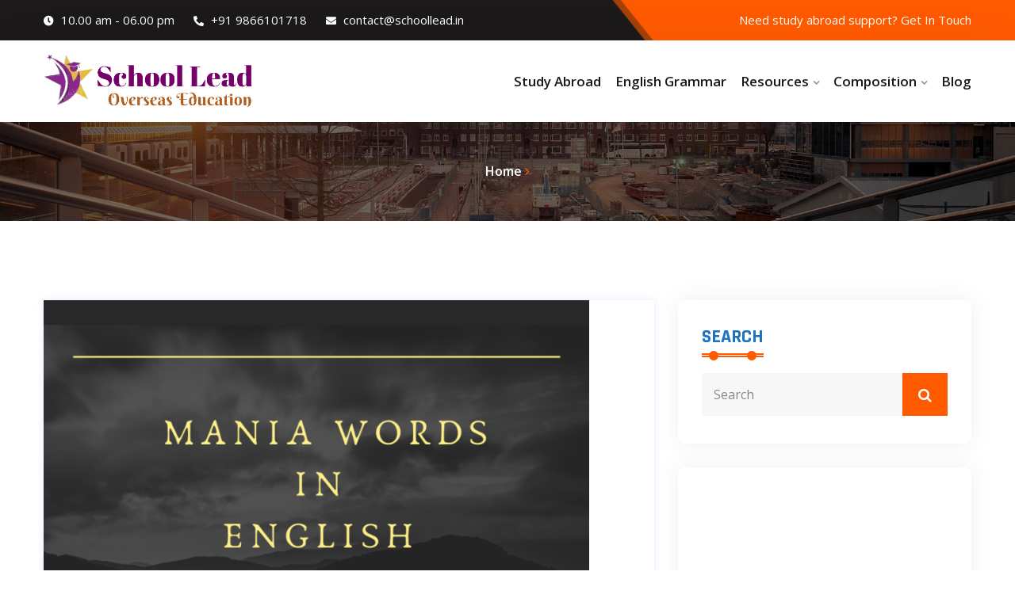

--- FILE ---
content_type: text/html; charset=utf-8
request_url: https://www.google.com/recaptcha/api2/aframe
body_size: 266
content:
<!DOCTYPE HTML><html><head><meta http-equiv="content-type" content="text/html; charset=UTF-8"></head><body><script nonce="ft6mbWclAwWlRTPcvqGkgw">/** Anti-fraud and anti-abuse applications only. See google.com/recaptcha */ try{var clients={'sodar':'https://pagead2.googlesyndication.com/pagead/sodar?'};window.addEventListener("message",function(a){try{if(a.source===window.parent){var b=JSON.parse(a.data);var c=clients[b['id']];if(c){var d=document.createElement('img');d.src=c+b['params']+'&rc='+(localStorage.getItem("rc::a")?sessionStorage.getItem("rc::b"):"");window.document.body.appendChild(d);sessionStorage.setItem("rc::e",parseInt(sessionStorage.getItem("rc::e")||0)+1);localStorage.setItem("rc::h",'1769625683766');}}}catch(b){}});window.parent.postMessage("_grecaptcha_ready", "*");}catch(b){}</script></body></html>

--- FILE ---
content_type: text/css; charset=UTF-8
request_url: https://schoollead.in/wp-content/themes/themex/assets/css/responsive.css?ver=6.1.9
body_size: 7034
content:
/* -------------------------------------------------
Large Screen. 1200
---------------------------------------------------*/

@media (min-width: 1440px) and (max-width: 1600px) {

.em_sc_100 {
	margin-top: 15px;
}
.em_slider_s2_image_inner img{
	width:100%;
}





}
/* -------------------------------------------------
Large Screen. 1200
---------------------------------------------------*/

@media (min-width: 1200px) and (max-width: 1440px) {

.text-left .em_slider_s2_content {
	margin-right: 10%;
}
.text-right .em_slider_s2_content {
	margin-left: 10%;
}
.em-slider-sub-title {
	line-height: 100px;
}
.em_sc_100 {
	margin-top: 15px;
}
.em_slider_s2_image_inner img{
	width:100%;
}
.text-right .witr_slider_thumb{
	left: -320px;
}
.text-left .witr_slider_thumb{
	right: -300px;

}
.em_slider_s2_image img {
    width: 70%;
}

.themex_menu > ul > li > a {
    margin: 38px 7px 38px;
}
.text-left .witrscontainer h1, .text-left .witrscontainer h2, .text-left .witrscontainer h3, .text-left .witr_slicks_title h4, .text-left .witrscontainer p {
    width: 51%;

}
.text-right .witrscontainer h1, .text-right .witrscontainer h2, .text-right .witrscontainer h3, .text-right .witr_slicks_title h4, .text-right .witrscontainer p {
    width: 51%;

}





}


/* -------------------------------------------------
Large Screen. 1025
---------------------------------------------------*/

@media (min-width: 1025px) and (max-width: 1800px) {
	
.elementor-section-full_width .witr_containers {
    width: 98% !important;
}	
	
	
	
	
	
	
}








/* -------------------------------------------------
Large Screen. 1024
---------------------------------------------------*/

@media (min-width: 1024px) and (max-width: 1600px) {

.em-nivo-slider-wrapper:hover .nivo-directionNav a {
	left: 5px;
}	
.em-nivo-slider-wrapper:hover .nivo-directionNav .nivo-nextNav {
	right: 5px;
}

/* banner area css */
.witr_banner_content.text-right {
	margin-right: 20px;
}
.witr_banner_content p {
	width: 60%;
}	
.em_slider_social {
    top: 45%;
  
}

}
/* -------------------------------------------------
Laptop Screen 1366
---------------------------------------------------*/

@media (min-width: 1170px) and (max-width: 1366px) {
.em_creative_header:after {
	-webkit-transform: rotate(-114deg);
		transform: rotate(-114deg);
}	
.creative_header_address {
	padding-left: 0;
}	
/* banner area css */
.witr_banner_content p {
	width: 70%;
}


}

/* -------------------------------------------------
Old Desktop :1365-1660
---------------------------------------------------*/

@media (min-width: 1365px) and (max-width: 1660px) {	
/*   New Top Menu css   */
.all_header_abs {
    position: inherit;
}
.themex_nav_area,
.themex-header-top {
    padding-right: 50px !important;
    padding-left: 50px !important;
}	

.elementor-element.elementor-section-full_width{
    padding-left: 0px !important;
    padding-right: 0px !important;
}
.elementor-element.elementor-section-full_width:nth-child(1){
    padding: 0px !important;
}
 .elementor-element {
    padding-left: 0px !important;
    padding-right: 0px !important;
}

.elementor-2684 .elementor-element.elementor-element-b2eaa93 .all_color_service {
    margin: 0px !important;
}
 
#scrollUp {
    right: 30px;
}
/* swiper slider */
.elementor-section-full_width .witr_sw_text_area {
    width: 85% !important;
}
.witr_swiper_area .text-right .witr_slider_thumb {
    left: -95px !important;
}
.witr_swiper_area .text-left .witr_slider_thumb {
    right: -95px !important;
}
.witr_swiper_height {
    width: 100% !important;	
}
.w_slider_3 .witr_swiper_height {
    width: 100% !important;
	transform: translateX(0) !important;
}

/*======== slick slider ==========*/
.witr_ds_content {
	height: 980px !important;
}


}

/* -------------------------------------------------
Old Desktop :992-1300
---------------------------------------------------*/

@media (min-width: 992px) and (max-width: 1300px) {	
.elementor-section-full_width .witr_containers {
    width: 98% !important;
}



}





/* -------------------------------------------------
Old Desktop :1301-1440
---------------------------------------------------*/
@media (min-width: 1301px) and (max-width: 1440px) {	
.elementor-section-full_width .witr_containers {
    width: 82% !important;
}

}



/* -------------------------------------------------
Old Desktop :992
---------------------------------------------------*/

@media (min-width: 992px) and (max-width: 1364px) {	
 .witr_b9{
    margin-top: 100px;
} 

.elementor-element.elementor-section-full_width{
    padding-left: 0px !important;
    padding-right: 0px !important;	
}
.elementor-element.elementor-section-full_width:nth-child(1){
    padding: 0px !important;
}
 .elementor-element {
    padding-left: 0px !important;
    padding-right: 0px !important;
}


}

/* -------------------------------------------------
Old Desktop :992
---------------------------------------------------*/

@media (min-width: 992px) and (max-width: 1199px) {
	
	
	
/*   New Top Menu css   */
.themex_nav_area,
.themex-header-top {
    padding-right: 0 !important;
    padding-left: 0 !important;
}	
.hmenu_box_style .themex_menu > ul > li > a {
    margin: 32px 7px;
}	
.em_creative_header::before {
	width: 19%;
}	
.em_creative_header::after {
	display: none;
}

/* swiper slider */
.elementor-section-full_width .witr_sw_text_area {
    width: 90% !important;
}
.witr_swiper_height {
    width: 100% !important;	
}
.w_slider_4 .witr_swiper_height {	
	margin-left:0px !important; 	
}
.d1.witr_swiper_height {
    width: 100% !important;	
}
.w_slider_3 .d1.witr_swiper_height {
    width: 100% !important;	
	transform: translateX(0) !important;

}

.d2.witr_swiper_height {
    width: 50% !important;	
}
.witr_swiper_area .text-right .witr_slider_thumb {
    left: -230px !important;
}
.witr_swiper_area .text-left .witr_slider_thumb {
    right: -300px !important;
}

/* nivo slider	 */
.em-slider-title {
	font-size: 26px;
	margin-bottom: 10px;
}
.em-slider-sub-title {
	font-size: 42px;
	margin-bottom: 2px;
}
.em-slider-descript {
	margin-bottom: 20px;
	width: 66%;
}
.text-left .em_slider_s2_content {
	margin-right: 10%;
}
.text-right .em_slider_s2_content {
	margin-left: 10%;
}
.em-slider-sub-title {
	line-height: 49px;
}
.em_sc_100 {
	margin-top: 15px;
}
.em_slider_s2_image_inner img{
	width:100%;
}

/*========= New Top Menu css ========*/
.cr_top_addess.top-address p {
    text-align: center !important;
}
.theme_cr_logo {
    text-align: center;
    margin-bottom: 30px;
}
.d_lg_block{
	display:block;
}
.creative_header_address {
    padding-left: 0;
}	

.em_creative_header:before{
	display:none;
}




/*========= banner area css ========*/
.witr_banner_content h2 {
	font-size: 50px;
}	
.witr_banner_content p {
	width: 85%;
}
.witr_banner_content.text-right {
	margin-right: 20px;
}

/*======== banner_area 2 ==========*/
.banner_area {
    position: relative;
    height: 600px;
}

/*======== slick slider ==========*/
.witr_ds_content {
	height: 840px !important;
}






/*========== height css ===========*/
.menu-height-space {
	height: 0;
}
.em_creative_header:after {
	-webkit-transform: rotate(-100deg);
		transform: rotate(-100deg);
}
.themex_menu > ul > li > a {
	margin: 38px 5px 38px;
	font-size: 13px;
}

.witr_h_h8 .themex_menu > ul > li > a,
.witr_h_h15 .themex_menu > ul > li > a,
.witr_h_h16 .themex_menu > ul > li > a
{
	margin: 38px 11px 38px;
}
a.dtbtn {
	font-size: 14px;
	margin-left: 10px;
	padding: 10px 20px;
}
.witr_h_h10 .themex_menu > ul > li > a,
.witr_h_h11 .themex_menu > ul > li > a,
.witr_h_h9 .themex_menu > ul > li > a,
.witr_h_h17 .themex_menu > ul > li > a{
	margin: 38px 6px 38px;
	font-size: 12px;
}

/* new css */

.sub-item p {
	padding: 0 6px;
}
.witr_section_title_inner.text-center p,
.witr_section_title_inner.text-left p,
.witr_section_title_inner.text-right p {
	width: 67%;
}
.title_in_area{
	width: 100%;	
}
/* single_image */
.single_image {
    left: 0 !important;
}
.single_image  img{
    width: 100% !important;
    max-width: 100% !important;
}

/* text_widget css */
.witr_text_widget_inner h1,
.witr_text_widget_inner h2{
	font-size: 30px !important;
	padding: 0 !important;
}	
/* Screenshots css */
.dnSlide-main.done {
	margin-left: 61px;
}
.Screenshots-fearm img {
	width: 190% !important;
	left: -96px;
	top: -28px;
	max-width: 190% !important;
}
.Screenshots .dnSlide-main .dnSlide-right-btn {
	right: -83px;
}
.Screenshots .dnSlide-main .dnSlide-left-btn {
	left: -43px;
}	
.accordion-content {
	padding: 23px 25px;
}

/* shortcode_content */
.shortcode_content h2 {
    font-size: 30px !important;
} 

/* images_area	 */
.images_area.wittr_car_top_left .slick-dots {
	left: 30px;
}	
.elementor-7 .elementor-element.elementor-element-62e4c5a > .elementor-element-populated {
	margin-top: 30px !important;
}
/* column	 */
.witr_wid_col .elementor-column.elementor-col-20,	
.witr_wid_col .elementor-column[data-col="20"]{
	width:33.33% !important;	
}	
.singleSS {
	padding: 61px 24px 60px;
}
.witr_nth_child:nth-child(2n) {
	margin-top: 0;
	margin-bottom: 30px;
}


/* blog css */
.wblog-content h5 > a {
	font-size: 19px;
}
.blog-content span {
	font-size: 13px;
}
.blog-content > a {
	line-height: 40px;
	padding: 0 20px;
}	
.widget .widget_media_image img{
width:100%;
}
.blog-left-side .blog-title > ul > li > a {
margin-right: 8px;
}
.recent-post-text > h4 {
margin-top: 15px;
line-height: 1;
}
.footer-middle .recent-post-text > h4 {
margin-top: -7px;
line-height: 1;
}

.em-blog-content-area {
padding: 22px 15px 7px;
}
.witr_titles h3 {
	font-size: 20px;
}
.witr_blog_con6 h2 {
	font-size: 17px;
}
.witr_blog_con6 h5 a {
	font-size: 17px;
}

/* team css */
.team-style-2 .em-content-title h2 {
font-size: 17px;
margin-top: -1px;
}
.team-style-2 .em-content-socials a {
font-size: 14px;
}
/* feature css */
.witr_feature2 h3 {
	font-size: 20px;
}
/* service css */
.witr_content_service h3 {
	color: #fff;
	font-size: 20px;
}
.witr_service3_box {
	text-align: center;
}
.witr_service3_icon {
	float: none;
	margin-right: 0;
	margin-bottom: 15px;
}
/* testomonial style 8 css */
.witr_testomonial_area {
	width: 85%;
}
.witr_testi_main {
	width: 75%;
}

/* curosel-style css */

.curosel-style .owl-nav div {
left: -15px;
}
.curosel-style .owl-nav .owl-next{
right: -15px;	
}

/* countdown css */
span.cdowns {
margin: 0 28px;
}

/* timeline css */
.mrr90 {
margin-right: 54px;
}
.mrl110 {
margin-left: 50px;
}
/* static tab css*/
.event_pcontent p,
.themex_event_icon span {
font-size: 13px;
}
.footer-middle .mc4wp-form-fields button {
	width: 39px;
}
.footer-bottom::before {
	width: 100%;
}
.text-right .witr_slider_thumb{
	left: -90px !important;
}
.text-left .witr_slider_thumb{
	right: -340px !important;
}
.em_slider_s2_image img {
    width: 70%;
}

.witr_back_process,.witr_process_box {
    display: none;
}

/* add new css*/

/* causes */
.witr_couses_btnb a {
    padding: 13px 18px;
	font-size: 15px;
}
.witr_circal_r {
    margin-left: 18px;
}
.witr_circal_r h6 {
    font-size: 15px;
}

/* event */
.witr_event_btn a {
    font-size: 16px;
}
.witr_event_style_7 .witr_event_d {
    padding-top: 64px;
}
.witr_event_style_7 .event-page-title_adn {
    padding-top: 15px;
}
#scrollUp {
    bottom: 60px;
    right: 30px;   
}


}
/* -------------------------------------------------
Tablet Screen : 768
---------------------------------------------------*/

@media (min-width: 768px) and (max-width: 991px) {

.all_header_abs {
    position: inherit;
}
.themex-header-top {
    padding-right: 0 !important;
    padding-left: 0 !important;
}
.hmenu_box_style .themex_menu > ul > li > a {
    margin: 32px 3px;
}
a.dtbtn {
    font-size: 16px;
    margin-left: 20px;
    padding: 10px 15px 10px;
}
.creative_header_address {
    padding-left: 10px;
}

/* swiper slider */
.elementor-section-full_width .witr_sw_text_area {
    width: 95% !important;
}
.witr_swiper_height {
    height: 800px !important;
}
.witr_swiper_height {
    width: 100% !important;	
}
.w_slider_4 .witr_swiper_height {	
	margin-left:0px !important; 	
}

.t1.witr_swiper_height {
    width: 100% !important;	
}
.w_slider_3 .t1.witr_swiper_height {	
    transform: translateX(0) !important;	
}
.t2.witr_swiper_height {
    width: 50% !important;
	left: -20px;	
}
.w_slider_3 .t2.witr_swiper_height {	
    transform: translateX(-50%) !important;
	left: 91%;	
}
.witr_swiper_area .text-left .slider_vd_icon {
    right: 48% !important;
    top: 17% !important;
}
.witr_swiper_area .text-right .slider_vd_icon {
    left: 48% !important;
    top: 17% !important;
}
.witr_swiper_area .text-center .slider_vd_icon {
    top: 17%;
}
.witr_sw_text_area.text-right,
.witr_sw_text_area.text-left {
    text-align: center !important;
}

.text-right .witr_swiper_content h1, 
.text-right .witr_swiper_content h2,
.text-right .witr_swiper_content h3,
.text-right .witr_swiper_content p,
.text-left .witr_swiper_content h1, 
.text-left .witr_swiper_content h2, 
.text-left .witr_swiper_content h3, 
.text-left .witr_swiper_content p,
.text-center .witr_swiper_content h1,
 .text-center .witr_swiper_content h2,
 .text-center .witr_swiper_content h3,
 .text-center .witr_swiper_content p {
	width: 100% !important;
	margin-left: auto;
	margin-right: auto;
	text-align:center !important;
}
.witr_swiper_content h2,
.witr_swiper_content h3 {
    font-size: 40px;
}



/* nivo slider */
.em-slider-title {
font-size: 16px;
margin-bottom: 10px;
}
.em-slider-sub-title {
font-size: 30px;
margin-bottom: 0;
}
.em-slider-descript {
display: none;
}
.em-button-button-area a {
margin-top: 20px;
}

.em-slider-sub-title {
line-height: 46px;

}

	/* banner area css */
	.witr_banner_area {
		 height: 700px; 
	}    
	.witr_banner_content h1 {
		font-size: 58px;
	}
	.witr_banner_content h2 {
		font-size: 42px;
	}	
	.witr_banner_content p {
		font-size: 16px;
		width: 77%;
	}
	.witr_butn {
		line-height: 49px;
	}
	.witr_banner_content.text-right {
		margin-right: 20px;
	}

/*=========== banner area 2 css ===============*/
.banner_area {
	height: 700px;
}	
.banner-content h1,
.banner-content h2,
.banner-content h3 {
    font-size: 45px;
}
.witr_deshboard {
	margin-top: 30px;
}

/* animate_banner_area */
.animate_banner_area .text-center.banner-content p,
.animate_banner_area .text-right.banner-content p,
.animate_banner_area .text-left.banner-content p {
    width: 100% !important;
}

/*=========== Slick area css ===============*/
.witr_ds_content {
	height: 790px !important;
}
.text-right .witr_ds_content_inner h1, 
.text-right .witr_ds_content_inner h2,
 .text-right .witr_ds_content_inner h3,
 .text-right .witr_ds_content_inner p,
.text-left .witr_ds_content_inner h1, 
.text-left .witr_ds_content_inner h2, 
.text-left .witr_ds_content_inner h3, 
.text-left .witr_ds_content_inner p,
.text-center .witr_ds_content_inner h1,
 .text-center .witr_ds_content_inner h2,
 .text-center .witr_ds_content_inner h3,
 .text-center .witr_ds_content_inner p {
	width: 100% !important;
	margin-left: auto;
	margin-right: auto;
	text-align:center !important;
}
.text-left .slider_vd_icon {
    right: 43% !important;
    top: -13% !important;
}
.text-right .witr_ds_content_inner h1, 
.text-right .witr_ds_content_inner h2,
 .text-right .witr_ds_content_inner h3,
.text-left .witr_ds_content_inner h1, 
.text-left .witr_ds_content_inner h2, 
.text-left .witr_ds_content_inner h3,
.text-center .witr_ds_content_inner h1,
 .text-center .witr_ds_content_inner h2,
 .text-center .witr_ds_content_inner h3{
	
 }
.text-right .slider_vd_icon {
    left: 43% !important;
    top: -13% !important;
} 
 
.witr_slicks_title h4 {
    font-size: 105px !important;
}
.slider_btn {
	text-align: center;
}
.elementor-section-full_width .witr_containers {
	margin: auto;
	width: 90% !important;
}
.witr_slider_thumb.em_slider_s2_image {
	display: none;
}
/* tutor */
.tutor-course-loop-title h2 a {
    font-size: 17px;
}

/* Em-Creative Header */

.creative_header_curve {
display: none;
}
.creative_header_logo {
padding-right: 0;
text-align: center;
}
.em_creative_header {
background: transparent none repeat scroll 0 0;
z-index: 999;
}
.single_header_address {
padding: 27px 0 20px;
}
.creative_header_button {
padding-bottom: 30px;
text-align: center;
}
.creative_header_button:before,
.em_creative_header:before,
.em_creative_header:after
{
display: none;
}
.single_header_address.ctrp {
padding-bottom: 50px;
}
.em_creative_header {
padding-bottom: 0;
}

.em-nivo-slider-wrapper .nivo-directionNav {
display: none;
}


/* section_title */
.witr_section_title_inner h1,
.witr_section_title_inner h3 {
	font-size: 30px;
} 	

.witr_section_title_inner.text-center p,
.witr_section_title_inner.text-left p,
.witr_section_title_inner.text-right p {
	width: 83%;
}
.title_in_area{
width: 100%;	
}
/* about css */
.witr_text_widget_inner h1,
.witr_text_widget_inner h2 {
	font-size: 23px;
}


.witr_about_content {
	text-align: center;
}
.witr_about_image {
/* 	margin-bottom: 100px; */
}	
/* accourdion css */
.themex-accourdion-title h2 i {
	display: none;
}
.accordion-content {
	padding: 23px 0px;
}
/* service css */

.witr_custom2_icon {
	float: none;
	margin-right: 0;
	margin-bottom: 15px;
}
.witr_service3_box {
	text-align: center;
}
.witr_service3_icon {
	float: none;
	margin-right: 0;
	margin-bottom: 15px;
}
.wirt_new_iner {
    float: none;
    margin-right: 0;
}
.witr_service7s_image {
    margin-right: 10px;
}

/* single_image */
.single_image {
    left: 0 !important;
}
.single_image  img{
    width: 100% !important;
    max-width: 100% !important;
}

/* testomonial css */
.testomonial.testomonial-5 .test-part img.testimg {
	top: 86%;
}	
.witr_content_test7 {
    padding: 0;
}
/* testomonial style 8 css */
.witr_testomonial_area {
	width: 90%;
}
.witr_testi_main {
	width: 90%;
}
/* blog css	 */
.blog-img img {
	width: 100%;
}	
.sub-border-2 .sub-item span {
	top: 31px;
	left: 75%;
}
.sub-item p {
	padding: 0;
}
.digital-item ul li a {
	padding: 7px 57px;
}
.mobil-item {
	margin-top: 30px;
}
.download-demo {
	text-align: center;
}
/* Screenshots css */
 .dnSlide-main.done {
	margin-left: -54px;
}
.Screenshots-fearm img {
width: 240% !important;
left: -149px;
top: -24px;
max-width: 240% !important;
}  	
.Screenshots .dnSlide-main .dnSlide-right-btn {
	right: 0px;
}
.Screenshots .dnSlide-main .dnSlide-left-btn {
	left: 47px;
	}	
.themex-accourdion-title h2 {
	padding-left: 20px;
}	
.w_apps_button a {
	padding: 3px 20px 11px 20px !important;
}	
span.ithemex {
	font-size: 20px;
	margin-right: 10px;
}	
span.spaninner {
	font-size: 20px;
}	
/* about css */
.digital-img img,
.witr_app_area .digital-content h3 {
	margin-top:0px !important;
}



/* counter css */
.witr_counter_single {
	text-align: center;
}		
.witr_counter_icon i {
	margin-bottom: 15px;
	margin-right: 0;
	float: none;
}
.witr_custom_icon {
    margin-bottom: 10px;
	float: none !important;
}
.witr_custom_icon i{
	margin-right: 0;
	float: none;	
}
.witr_counter_6 .wirt_new_iner {
    width: 100%;
    margin-bottom: 30px;
}

/* shortcode_content */
.shortcode_content h2 {
    font-size: 35px !important;
}


.footer-item form label {
	margin-left: 30px;
}
.footer-bottom:before {
    width: 100%;
}

.deshboard img {
	width: 100%;
}
.video-part .video-overlay {
	padding: 100px 0;
}
.video-item h3 {
	font-size: 30px;
}

/* blog css */
.blog-content span {
font-size: 14px;
}
.blog-left-side .widget h2 {
font-size: 19px;
}	
.blog-page-title h2 {
font-size: 18px;
}	
.widget .widget_media_image img{
width:100%;
}	
.blog-left-side .blog-title > ul > li > a {
height: 30px;
width: 30px;
line-height: 29px;
font-size: 15px;
margin-right: 2px;
}	
.recent-post-text > h4 {
line-height: 23px;
}
.recent-post-text h4 a ,
.recent-post-text .rcomment{
font-size: 18px;
}
.breadcumb-area {
padding: 100px 0px !important;
}
.em-blog-content-area {
padding: 15px 15px 10px;
}
.witr_blog_area10 .witr_blog_con {
    padding-top: 12px;
}
/* call-to-action css */
.all_cal_color {
    text-align: center;
}
.witr_9 .themex_video_inner{
    margin-bottom: 73px;
}
.witr_9 .themex_video_inner{
    top: 40px;
}
.witr_col_image {
    margin-top: 50px;
}
.witr_11 {
    margin-top: 100px;
}
.witr_5 .themex_content p{
    width: 100%;
}
 .witr_b9{
    margin-top: 95px;
}
/* single portfolio2 */
.portfolio-details-box {
margin-left: 0;
}
.pimgs img {
width: 100%;
}

/* contact css */
.witr_field2 .witr_form_field2,
.witr_field2 .witr_form_field2 {
float: none;
width: 100%;
}	
.witr_form_controls2 .witr_field2 .witr_form_field2:nth-child(odd),
.witr_form_controls2 .witr_field2 .witr_form_field2:nth-child(odd) {
margin-right: 0;
}
/* countdown css */
span.cdowns {
margin-bottom: 20px;
}
span.cdowns:before {
display: none;
}
span.cdowns:after {
display: none;
}
.witr_btn {
    margin-top: 11px !important;
    margin-bottom: 15px;
}

/* curosel-style css */

.curosel-style .owl-nav div {
left: -15px;
}
.curosel-style .owl-nav .owl-next{
right: -15px;	
}

/* timeline css */
.mrl65,.mrr15{

display:none;
}
.mrr50 {
margin-right: -235px;
}
.mrl110 {
margin-left: -63px;
}
.mrr90 {
margin-right: -40px;
}
/* static tab css*/
.themex_event_thumb {
float: none;
margin-bottom: 15px;
}
.themex_single_event {
margin: 0;
}
.themex_event_icon span {
margin-right: 5px;
}

.testomonial-slide  .slick-prev,
.blog_wrap  .slick-prev
{
left: 15px;
}
.testomonial-slide  .slick-next,
.blog_wrap  .slick-next
{
right: 15px;
}
.recent-post-text {
margin-top: 10px;
}
/*====== new css ======= */

/* ab_videoArea */
.singleAbSlide {
right: 0;
left: 0;
bottom: -218px;
}
.em_single_testimonial {
padding: 37px 20px 26px;
}
.em_testi_logo {
right: 15px;
top: 35px;
}
.witr_nth_child:nth-child(2n) {
margin-top: 0;
margin-bottom:30px;
}
.witr_single_call .text-right {
text-align: center !important;
}
.witr_center{
text-align: center;	
}

.em_slider_social {
    top: 41%;
    z-index: 999999;
	display:none;
}
.themex_content {
    margin-bottom: 30px;
}
.em-service2.sleft .em-service-icon {
    float: none;
    margin-bottom: 10px;
}


/* column css */
.elementor-column.elementor-col-33, 
.elementor-column.elementor-col-25,  
.elementor-column[data-col="33"],
.elementor-column[data-col="25"]{
	width:50% !important;
}
.elementor-column.elementor-col-20, 
.elementor-column.elementor-col-10{
	width:30% !important;
}
.elementor-column.elementor-col-33:nth-last-child(-n+1){
    width:100% !important;		
} 
.elementor-column.elementor-col-33:nth-last-child(-n+1) .elementor-widget{
    width: 50% !important;
}
.elementor-column.elementor-col-33:nth-last-child(-n+1) .elementor-widget:nth-child(odd){
    padding-right: 10px;
}
.elementor-column.elementor-col-33:nth-last-child(-n+1) .elementor-widget:nth-child(even){
    padding-left: 10px;
} 

/* new css add */
.witr_event_style_5 .witr_event_d {
    padding-top: 30px;
}
.witr_event_style_5 .witr_event_btn {
    margin-top: 8px;
}
.witr_event_style_7 .witr_event_btn {
    text-align: center;
}
.witr_appoimentle{
	position: initial !important;
}
#scrollUp {
    bottom: 60px;
    right: 30px;    
}



}




/* -------------------------------------------------
Small Mobile : 320
---------------------------------------------------*/

@media (max-width: 767px) {
	
/*   New Top Menu css   */
.all_header_abs {
    position: inherit;
}
.single_header_address {
    padding: 0;
    padding-bottom: 25px;
}
.creative_header_address {

    padding-left: 0px;
}
.cr_top_addess.top-address p {
    text-align: center !important;
}
.breadcumb-area {
    padding: 100px 0px !important;
}
.brpt h2 {
    font-size: 30px;
}

/* swiper slider */
.elementor-section-full_width .witr_sw_text_area {
    width: 96% !important;
}

.witr_swiper_height {
	height: 800px !important;
    width: 100% !important;
}
.w_slider_3 .witr_swiper_height {	
    transform: translateX(0) !important;	
}

.w_slider_4 .witr_swiper_height {	
	margin-left:0px !important; 	
}
.m1.witr_swiper_height {
    width: 100% !important;	
}

.witr_swiper_area .text-left .slider_vd_icon {
    right: 37% !important;
    top: 12% !important;
}
.witr_swiper_area .text-right .slider_vd_icon {
    left: 40% !important;
    top: 12% !important;
}
.witr_swiper_area .text-center .slider_vd_icon {
    top: 12%;
}
.witr_sw_text_area.text-right,
.witr_sw_text_area.text-left {
    text-align: center !important;
}
.swiper-button-prev,.swiper-button-next {
    display: none;
}
.witr_swiper_area .witr_btn {
    margin-right: 0;
    margin-bottom: 10px;
}
.text-right .witr_swiper_content h1,
.text-left .witr_swiper_content h1,
.text-center .witr_swiper_content h1{
	font-size:20px;	
}
.text-right .witr_swiper_content h2,
.text-right .witr_swiper_content h3,
.text-left .witr_swiper_content h2, 
.text-left .witr_swiper_content h3,
.text-center .witr_swiper_content h2,
.text-center .witr_swiper_content h3{
	 font-size:25px;
 }
.text-right .witr_swiper_content h1, 
.text-right .witr_swiper_content h2,
.text-right .witr_swiper_content h3,
.text-right .witr_swiper_content p,
.text-left .witr_swiper_content h1, 
.text-left .witr_swiper_content h2, 
.text-left .witr_swiper_content h3, 
.text-left .witr_swiper_content p,
.text-center .witr_swiper_content h1,
 .text-center .witr_swiper_content h2,
 .text-center .witr_swiper_content h3,
 .text-center .witr_swiper_content p {
	width: 100% !important;
	margin-left: auto;
	margin-right: auto;
	text-align:center !important;
}
.witr_swiper_content p {
    font-size: 17px;
}


/* em-slider-title */
.em-slider-title {
font-size: 16px;
margin-bottom: 10px;
}
.em-slider-sub-title {
font-size: 28px;
margin-bottom: 0;
}
.em-slider-descript {
display: none;
}
.em-slider-button {
display: none;
}
.em-nivo-slider-wrapper .nivo-controlNav {
display: none;
}
.text-left .em_slider_s2_content {
margin-right: auto;
}
.text-right .em_slider_s2_content {
margin-left: auto;
}

.em-slider-sub-title {
line-height: 32px;
}
.em_slider_inner.text-left,
.em_slider_inner.text-right{
text-align:center !important;
}
.em_slider_s2_image {
    display: none;
}
/*========= banner area css ===========*/
.witr_banner_area {
	height: 640px;
}    
.witr_banner_content h1 {
	font-size: 25px;
}
.witr_banner_content h2 {
	font-size: 20px;
}	
.witr_banner_content p {
	font-size: 16px;
	width: 87%;
}	
.witr_banner_content.text-left,
.witr_banner_content.text-right{
	text-align:center !important;
}	
.witr_banner_content.text-left p,
.witr_banner_content.text-right p {
	width: 100%;
}	
.witr_banner_content.text-left {
	margin-left: 0;
}	
.witr_banner_content.text-right {
	margin-right: 0;
}	
.witr_video_butns {
	display: block;
	margin-top: 15px;
}

/*=========== banner area 2 css ===============*/
.banner_area {
    text-align: center;
}	
.banner-content h1,
.banner-content h2,
.banner-content h3 {
    font-size: 22px;
}
.witr_float .butn,
.witr_float .butn {
    float: none;
    display: block;
    margin-bottom: 10px;
    margin-right: 0;
}
.witr_btns2 {
	display: block;
	margin-top: 20px;
}
.banner-content form {
    width: 100%;
}
.banner-content input {
	width: 100%;
}
.banner-content button {
    position: inherit;
	margin-top: 20px;
}
.witr_deshboard {
	margin-top: 30px;
}

/* animate_banner_area */
.animate_banner_area .text-center.banner-content p,
.animate_banner_area .text-right.banner-content p,
.animate_banner_area .text-left.banner-content p {
    width: 100% !important;
}


/*=========== Slick area 2 css ===============*/
.witr_ds_content {
	height: 670px !important;
	background-size: cover;
	background-position: center center;
	overflow: hidden;
}
.text-right .witr_ds_content_inner h1, 
.text-right .witr_ds_content_inner h2,
 .text-right .witr_ds_content_inner h3,
 .text-right .witr_ds_content_inner p,
.text-left .witr_ds_content_inner h1, 
.text-left .witr_ds_content_inner h2, 
.text-left .witr_ds_content_inner h3, 
.text-left .witr_ds_content_inner p,
.text-center .witr_ds_content_inner h1,
 .text-center .witr_ds_content_inner h2,
 .text-center .witr_ds_content_inner h3,
 .text-center .witr_ds_content_inner p {
	width: 100% !important;
	margin-left: auto;
	margin-right: auto;
	text-align:center !important;
}
.text-left .slider_vd_icon {
    right: 40% !important;
    top: -18% !important;
}


.text-right .witr_ds_content_inner h1,
.text-left .witr_ds_content_inner h1,
.text-center .witr_ds_content_inner h1{
	font-size:20px;	
}
.text-right .witr_ds_content_inner h2,
.text-right .witr_ds_content_inner h3,
.text-left .witr_ds_content_inner h2, 
.text-left .witr_ds_content_inner h3,
.text-center .witr_ds_content_inner h2,
.text-center .witr_ds_content_inner h3{
	 font-size:25px;
 }

 .text-right .slider_vd_icon {
    left: 40% !important;
    top: -18% !important;
}
.witr_slicks_title h4 {
    font-size: 65px !important;
} 
.witr_btn {
	padding: 10px 26px;
	margin-right: 0;
}
.slider_btn {
	text-align: center;
}
.elementor-section-full_width .witr_containers {
	margin: auto;
	width: 90% !important;
}

.section-title.t_center {
width: 100%;
}
.section-title.t_left {
width: 100%;
}
.section-title.t_right {
width: 100%;
}

/* tutor */
.tutor-course-archive-filters-wrap {
    margin-top: 25px;
}

/* top bar */
/* .top-address {
text-align: center;
}
.social-icons.text-right {
text-align: center;
} */
.top-address p a,
.top-right-menu ul.social-icons li a,
.top-address p span {
font-size: 13px;
}
.top-right-menu ul.social-icons {

}

/* footer bar */
.footer-top-inner p {
width: 100%;
}
.footer-menu ul {
margin: 10px 0 0;
text-align: center !important;
}
.footer-menu ul li a {
font-size: 14px;
}
.copy-right-text p {
text-align: center;
}
.footer-bottom:before {
    width: 100%;
}
.breadcumb-blog-area {
padding: 50px 0;
}
/* blog css */
.em-blog-content-area {
padding: 20px 10px 5px;
}
.themex-blog-meta-left a, .themex-blog-meta-left span {
font-size: 11px;
margin-right: 3px;
}
.themex-blog-meta-right a, .themex-blog-meta-right span {
font-size: 11px;
margin-left: 3px;
}
.witr_ablog_content h2 a{
    font-size: 18px;
}



/* single blog */
.post_reply ul, .blog-content ul, .single-blog-content ul {
padding-left: 20px;
}
.post_reply ol, .blog-content ol, .single-blog-content ol {
padding-left: 20px;
}
.comments-area .children {
margin-left: 10px;
}
.comment_field .input-field {
width: 100%;
}

.pdsr {
padding-top: 50px;
}
.pdsl {
padding-bottom: 90px;
}
#wp-calendar {
display: block;
}

/* footer css */
.copy-right-text p {
font-size: 11px;
}

.footer-social-icon a i {
font-size: 16px;
height: 35px;
line-height: 35px;
width: 35px;
}

/* Em-Creative Header */

.creative_header_curve {
display: none;
}
.creative_header_logo {
padding-right: 0;
text-align: center;
}
.em_creative_header {
background: transparent none repeat scroll 0 0;
z-index: 999;
}
.single_header_address {
text-align: center;
}
.creative_header_button {

padding-bottom: 30px;
position: relative;
text-align: center;
}
.creative_header_icon {
float: none;
margin-bottom: 10px;
margin-right: 0;
overflow: hidden;
}
.creative_header_address .col-sm-4.col-xs-12{
padding-left:0;
}
.creative_header_logo {
display: none;
}
.creative_header_button:before,
.em_creative_header:before,
.em_creative_header:after
{
display: none;
}
.single_header_address.ctrp {
padding-bottom: 40px;
}


/* new css */

/* footer css */
 .copy-right-text p {
	 font-size: 15px;
}
.themex-blog-thumb img {
	width: 100%;
}

	
/* section title css */
.witr_section_title_inner h1,
.witr_section_title_inner h2,
.witr_section_title_inner h3{
	font-size: 21px;
	line-height: 30px;
}
.witr_section_title_inner h2 {
	margin-bottom: 4px;
    font-size: 15px;	
}
.title_in:before,
.title_in:after {
background: none;
}
.title_tx h2 {
	font-size: 16px;
	line-height: 20px;
}
.title_in {
	float: none;
	padding-right: 0;
}	
.title_in_area,
.witr_section_title_inner.text-center p,
.witr_section_title_inner.text-left p,
.witr_section_title_inner.text-right p {
	width: 100%;
}
.witr_section_title_inner p {
	padding-top: 10px;
}
.witr_section_title{
    text-align: center;
}
.witr_section_title .text-right {
    text-align: center !important;
}
.title_btn {
    margin: 30px 0 20px;
}
	
/* about css */
.witr_text_widget_inner h1,
.witr_text_widget_inner h2 {
	font-size: 20px;
	line-height: 36px;
}	
.witr_text_widget_inner p,
.about-content span{
	font-size: 16px;
}
/* feature area	 */	
.em_feature-icon {
	font-size: 18px;
}	
.em_feature-icon i {
	float: none;
}
.em-feature-title h2 {
	margin-top: 0;
	margin-bottom: 0;
}
.witr_feature_content_3d h3 {
	font-size: 21px;
}
.sub-item h3 {
    font-size: 21px;
}

.w_apps_button_area {
	text-align: center;
}
.witr_app_area .digital-content h3 {
	margin: 0 !important;
	font-size: 25px;
}	

.feature_inner_box{
	text-align:center;
}


/* Screenshots css */
.dnSlide-main.done {
	 -webkit-transform: scale(0.4);
			 transform: scale(0.4);
	margin-left: -280px;
	top: -120px;		
}
.Screenshots-fearm img {
	width: 260% !important;
	max-width: 260% !important;
	left: -65px;
}   
.dnSlide-main  img{
	width: 100%;
} 
.dnSlide-btn {
	display: none;
}
.Screenshots-area .Screenshots-frame-img {
	left: -64%;
	top: -13px;
	width: 232%;
}

.digital-item ul li a {
	padding: 7px 27px;
}
.mobil-item {
	margin-top: 30px;
}	


	/* countdown css */
span.cdowns {
	margin-bottom: 30px;
}
span.cdowns:before {
	display: none;
}
span.cdowns:after {
	display: none;
}
.witr_btn {
	margin-top: 11px !important;
    margin-bottom: 15px;	
}

/* testomonial css */	
.testomonial.testomonial-5 .test-part img.testimg {
	top: 88%;
}
.testomonial .test-part img {
	margin: 0 !important;
}
.em_test_thumb {
 margin-right:15px;	
}
.em_testi_title h2 {
	font-size: 17px;
}
.testiCreCon {
	padding: 8px 20px 30px 20px;
}
.witr_content_test7 {
	padding: 0;
} 

/* testomonial style 8 css */
.witr_testomonial_area {
	width: 100%;
}
.witr_test_part {
	float: none;
	margin-left: 0;
	margin-right: 0;
}
.witr_test_part img {
    margin: auto;
} 
.witr_testi_main {
	width: 100%;
}	


/* service css	 */
.service-item {
	text-align: center;
}
.em-service2.sleft .em-service-icon,
.em-service2.sright .em-service-icon {
	float: none;
	margin-bottom: 10px;	
}
.witr_service2_box {
	text-align: center;
}
.witr_custom2_icon {
	float: none;
	margin-right: 0;
	margin-bottom: 15px;
}
.witr_service3_box {
	text-align: center;
}
.witr_service3_icon {
	float: none;
	margin-right: 0;
	margin-bottom: 15px;
}
.wirt_new_iner {
    float: none;
    margin-right: 0;
}
.witr_2service_content {
    display: inherit;
}
.witr_service7s_image img {
    width: auto;
}
.witr_service2_7 .witr_titles_content {
    margin-top: 20px;
}
.wirt_detail_icon {
    float: none;
    margin-right: 0px;
    margin-bottom: 5px;
}
.witr_service_s_12 .text_box {
    bottom: -121px;
}


/* tab css	 */
.themex_tab li {
	margin-bottom: 20px;
}
.witr_adv_tab_content {
    margin: 0;
}
.witr_taba_style1 .nav-tabs .nav-link {
     margin-right: 0px; 
}

	
/* accourdion css	 */
.witr_ac_style {
font-size: 15px;
}
.witr_ac_style:before,
.active .witr_ac_style:before {
	right: 10px;
}
.elementor-tab-title {
	font-size: 13px !important;
}
.themex-accourdion-title h2{
	font-size: 14px;
	padding-left: 20px;
}	

/* blog css	 */
.blog-img img {
	width: 100%;
}
.witr_blog_con {
	padding: 12px 10px 18px;
}
.witr_blog_con h2 {
	font-size: 21px;
}
.witr_post_Author {
	margin: 0 10px;
}
.recent-post-image {
    float: none;
}

/* counter css */
.witr_counter_single {
	text-align: center;
	margin-bottom: 20px;	
}		
.witr_counter_icon i{
	margin-bottom: 15px;
	margin-right: 0;
	float: none;
}
.witr_custom_icon {
    margin-bottom: 10px;
    float: none !important;	
}
.witr_custom_icon i{
	margin-right: 0;
	float: none;	
}

.witr_counter_6 .wirt_new_iner {
    width: 100%;
    margin-bottom: 30px;
}

/* video css */	
.video-play-6 {
	width: 80%;
}
.subscribe form input {
	width: 500px;
}
.download-content-6 ul li a {
	padding: 12px 46px 12px 80px;
}
.donwload-overlay {
	padding-top: 215px;
}
.video-part .video-overlay .video-item h3 {
	font-size: 25px;	
}
.video-part .video-overlay {
	padding: 110px 0px;
}	

.digital-img {
	margin-top: 100px;
}
/* contact css */
.field.topfield .form-field {
	float: none;
	width: 100%;
}
.form-controls .field.topfield .form-field:nth-child(2n) {
	margin-left: 0;
}

.witr_field1 .witr_form_field1 {
	width: 100%;
}
.witr_form_controls1 .witr_field1 .witr_form_field1:nth-child(2n) {
	margin-left: 0;
}	
/* apps_button css */
.w_apps_button_image {
	margin-right: 0;
	margin-bottom: 20px;
}	
.tab_content.text-left {
	text-align: center !important;
}
/* blog css	 */
.footer-middle {
	text-align: center;
}
.blog-content h5 > a {
	font-size: 17px;
}
.blog-content span {
	font-size: 12px;
}
.blog-page-title h2 {
	font-size: 17px;
}
.wblog-content h5 > a {
	font-size: 20px;
}
.wblog-content span {
	margin-right: 5px;
}	
.blog-left-side .blog-title > ul > li > a {
	margin-right: 8px;
}
.widget .widget_media_image img{
	width:100%;
}		
.recent-post-text > h4 {
	margin-top: 2px;
	line-height: 1;
}
.recent-post-text h4 a {
    font-size: 14px;
}
.witr_blog_con6 h2 a{
	font-size: 19px;
}
.witr_blog_con6 h5 a {
	font-size: 15px;
}
.witr_blog_area8 .witr_blog_con6 p {
	display: none;
}

/* call to action */
.all_cal_color {
    text-align: center;
}
.themex_video_inner{
    top: 21px;
}
.themex_video11.themex_video_inner{
    top: 50%;
}
.themex_content h5 {
    font-size: 18px;
}
.themex_button a {
    margin-bottom: 30px;
    margin-right: 0px;	
}
.themex_content h2,
.themex_content h3{
    font-size: 23px;
}
 .witr_9 .themex_video_inner{
    margin-bottom: 73px;
} 
.witr_b9 {
    margin-top: -10px;
}

.themex_content {
    margin-bottom: 30px;
}

/* shortcode_content */
.witr_shortcode_inner {
    padding: 73px 15px 63px !important;
}
.shortcode_content h2 {
    font-size: 27px !important;
}
.mc4wp-form-fields button {
    width: 100%;
    position: inherit;
    padding: 18px 30px;
    margin-top: 25px;
}
.witr_joined .witr_con_btn2 .w_btn2 {
    position: inherit;
    width: 100%;
}
.witr_sstyle_9 {
    padding: 42px 20px 50px;
}
.w_apps_button {
    margin-bottom: 30px;
}


/* single portfolio2 */
.portfolio-details-box {
	margin-left: 0;
}
.portfolio-details-box ul li span.eright {
	font-size: 15px;
	margin-left: 0;
}
.portfolio-details-box ul li b {
	font-size: 15px;
}
.portfolio-details-box h2 {
	padding-top: 20px;
}
.portfolio-details-box .themex-single-icon-inner a {
	margin: 0 4px;
}
/* single_protfolio css */
.single_protfolio {
	margin-bottom: 30px;
}
.portfolio_nav ul li {
padding: 6px 20px;
}	
/* contact css */
.witr_field2 .witr_form_field2,
.witr_field2 .witr_form_field2 {
	float: none;
	width: 100%;
}	
.witr_form_controls2 .witr_field2 .witr_form_field2:nth-child(odd),
.witr_form_controls2 .witr_field2 .witr_form_field2:nth-child(odd) {
	margin-right: 0;
}
/* display none css*/	
.owl-nav,
.slick-prev, .slick-next,
.em-nivo-slider-wrapper .nivo-directionNav {
display: none;
}


/* timeline css*/
.witr_sicon_bottom.witr_hd_timeline_contant {
padding-bottom: 20px;
padding-top: 30px;
}
.mrl65 {
margin-left: 16px;
padding-top: 25px;
}
.mrl110 {
margin-left: 17px;
padding-top: 25px;;
}
.mrr90 {
margin-right: 15px;
}
.mrr50 {
margin-right: 14px;
}
.mrr15 {
margin-right: 14px;
}

/* static tab css*/
.themex_event_thumb {
float: none;
margin-bottom: 15px;
}
.themex_single_event {
margin: 0;
}
.themex_event_icon span {
margin-right: 5px;
}


#sb_instagram .sbi_photo_wrap {
margin-bottom: 25px;
}

.testomonial-slide  .slick-prev,
.blog_wrap  .slick-prev
{
left: 15px;
}
.testomonial-slide  .slick-next,
.blog_wrap  .slick-next
{
right: 15px;
}

.em-feature {
margin-bottom: 23px;
}
.single_counter {
margin-bottom: 20px;
}
.woocommerce div.product .woocommerce-tabs ul.tabs li a {
padding: .5em 6px;
}
.woocommerce div.product .woocommerce-tabs ul.tabs li {
padding: 0px .5em;
margin-right: 6px;
}

.themex-header-top {
display:none;
}
.accordion_area {
padding-top: 30px;
}
.footer-sociala-icon {
	 float: none; 
}
.footer-sociala-info p {
    text-align: center;
}

/*====== new css ======= */

/* ab_videoArea */
.ab_videoArea {
padding: 44px 23px 40px;
}
.singleAbSlide {
position: inherit;
bottom: -30px;
right: 0;
left: 0;
}
/* service */
.singleSS {
/* padding: 61px 24px 60px; */
}
.detail_SS h3 {
font-size: 21px;
}

.em_single_testimonial {
padding: 37px 20px 26px;
}
.witr_testi_itemt {
padding: 0px;
}
.em_testi_logo {
right: 15px;
top: 35px;
}
.testimonial_post_13 {
    display: inherit !important;
}
.test_text_all {
    padding: 25px 10px 26px;
}

/* icon_section */
.text-left .icon_section {
    left: 19%;
}
.text-right .icon_section {
    right: 45px;
    bottom: -15%;
}
.witr_nth_child:nth-child(2n) {
margin-top: 0;
}
/* single_image */
.single_image {
    left: 0 !important;
}
.single_image  img{
    width: 100% !important;
    max-width: 100% !important;
}

/* about css */
.witr_text_widget_inner h1,
.witr_text_widget_inner h2 {
	font-size: 23px;
}
.witr_about_content {
	text-align: center;
}
.witr_about_content h3 {
font-size: 30px;
}
.witr_about_image {
margin-top: 30px;
}

.witr_service3_box {
    top: 50%;
    transform: translateX(-50%) translateY(-50%);
    left: 50%;padding: 0;
}
.em_slider_social {
    top: 40%;
    display: none;
}

/* team css */
.witr_back_img img {
    height: 554px !important;
    height: auto;
}
.team_single_content h3 {
    font-size: 30px;
    margin-top: 20px;
}
/* new css add */
.witr_dis_btngr {
    display: inherit;
}
.witr_circal_r {
    margin-left: 0;
}
.witr_event_style_5 .witr_event_d {
    padding-top: 3px;
}
.witr_event_style_5 .witr_event_btn {
    margin-top: 5px;
}
.witr_event_style_7 .event-page-title_adn {
    padding-top: 0;
}
.single_admin img {
    display: none;
}
.witr_event_style_7 .witr_event_btn {
    text-align: left;
    margin-top: 20px;
}


.witr_appoimentle{
position: initial !important;
}
.apartment_text h2 {
    font-size: 25px;
}
.ps1 .witr_content_pslide_text {
    padding: 0 10px 20px;
}
.witr_content_pslide_text h3 {
    font-size: 19px;
}
.ps1 .witr_pslide_btnb {
    float: none;
    margin-top: 0;
}
.slick-prev,
.slick-next{
    display: none !important;
}
#scrollUp {
    bottom: 92px;
    right: 30px;	
}
.witr_blog_area10 .witr_blog_con {
    padding-top: 12px;
}







}
/* -------------------------------------------------
Large Mobile :480px. 
---------------------------------------------------*/

@media only screen and (min-width: 480px) and (max-width: 767px) {
 .em-slider-button {
  display: block;
}
.em-nivo-slider-wrapper .nivo-directionNav {
	display: block;
}
.em-button-button-area a {
margin-right: 5px;
margin-top: 15px;
padding: 3px 20px;
font-size: 12px;
}
/*=========== banner area 2 css ===============*/
.banner-content button {
    position: absolute;
}
/* portfolio css */
.portfolio_nav ul li {
margin: 0 2px 10px;
}

/* banner area css */
.witr_banner_area {
	height: 600px;
}	
.witr_banner_content.text-right p {
	width: 92%;
	margin:auto;
	font-size:17px;
	
}
.witr_banner_content.text-left p {
		width: 92%;
		margin:auto;
		font-size:17px;
		
	}

/* section_title */
.witr_section_title_inner h1,
.witr_section_title_inner h2,
.witr_section_title_inner h3 {
	font-size: 25px;
}	

.witr_section_title_inner.text-center p,
.witr_section_title_inner.text-left p,
.witr_section_title_inner.text-right p {
	width: 91%;
}
/* text_widget css	 */
.witr_text_widget_inner p,
.about-content span{
	font-size: 14px !important;
}	
/* blog css */
.blog-part {
	text-align: center;
}

/* Screenshots css */	 
.dnSlide-main.done {
-webkit-transform: scale(0.7);
		transform: scale(0.7);
	margin-left: -196px;
}
.Screenshots-fearm img {
	width: 256% !important;
	max-width: 256% !important;
	left: -98px;
	top: 49px;
}
.themex-header-top {
display:block;
}

}
/* menu and logo show & hide */
@media (min-width: 10px) and (max-width: 991px){	
.mobile-menu{
display:block !important;
}
.mobile_logo_area{
display:block !important;
}
.themex-main-menu{
display:none !important;
}
.d_md_none{
display:none !important;
}



.em-feature {
margin-bottom: 20px;
}
.single_counter {
margin-bottom: 20px;
}


}


@media (min-width: 10px) and (max-width: 991px){

.text_m_center{
	text-align:center !important;
}
.text_m_right{
	text-align:right !important;
}
.text_m_left{
	text-align:right !important;
}

.menu_18.top-address p span {
	font-size: 13px;
}
.footer-top-inner p {
	width: 85%;
}	

.witr_joined .witr_con_btn2 .w_btn2 {
    position: inherit;
    width: 100%;
}


	

}

@media (min-width: 10px) and (max-width: 768px){

.ps_absulate{
    position: inherit !important;

}

.psc_absolute{
    position: inherit !important;

}


	

}
@media (min-width: 570px) and (max-width: 767px){

.text_s_center{
	text-align:center !important;
}
.text_s_right{
	text-align:right !important;
}
.text_s_left{
	text-align:right !important;
}
.footer-top-inner p {
	width: 95%;
}	


}

@media (min-width: 10px) and (max-width: 570px){

.themex-header-top{
display:none;
}

}














--- FILE ---
content_type: application/x-javascript; charset=UTF-8
request_url: https://schoollead.in/wp-content/plugins/godaddy-email-marketing-sign-up-forms/js/gem.js?ver=1.4.3
body_size: 1176
content:
/**
 * GoDaddy Email Marketing script.
 */
( function( $ ) {
	'use strict';

	var GEM = window.GEM || {};

	/**
	 * Constants
	 */
	GEM.DEBUG_FLAG = true;

	/**
	 * Initialization
	 */
	GEM.init = function() {

		// Handles form submissions
		$( 'form.gem-form' ).submit( function( e ) {
			var $wrapper = $( this ),
			    $spinner = $( '.gem-spinner', $wrapper ),
			    $message = $wrapper.find( '.gem-error, .gem-info' ),
			    payload,
			    invalidElements = [],
			    checkboxGroup,
			    checkboxString,
			    dateGroup,
			    dateString,
			    dateValues = [];

			e.preventDefault();

			/**
			 * Handles multiple selected checkboxes and saves them as comma separated (value1, value2)
			 * which needs to happen before the payload gets serialized.
			 */
			$( this ).find( 'input[type=checkbox]' ).each( function() {
				var checkbox = $( this ),
				    name = checkbox.data( 'name' );

				if ( checkboxGroup !== name ) {
					checkboxGroup = name;

					checkboxString = $( 'input:checkbox[data-name="' + name + '"]:checked' ).map( function() {
						return this.value;
					} ).get().join( ', ' );

					$( 'input[name="' + name + '"]' ).val( checkboxString );
				}
			} );

			/**
			 * Handles multiple selected dropdowns for the date and saves them as F d, Y (October 29, 2015)
			 * which needs to happen before the payload gets serialized.
			 */
			$( this ).find( '[fingerprint=date]' ).each( function() {
				var date = $( this ),
				    name = date.data( 'name' );

				if ( dateGroup !== name ) {
					dateGroup = name;

					// Loop over the date values.
					$( 'select[data-name="' + name + '"]' ).each( function() {
						var value = $( this ).val();
						if ( value ) {
							dateValues.push( value );
						}
					} );

					if ( 3 === dateValues.length ) {

						// Build the date string.
						dateString = dateValues[0] + ' ' + dateValues[1] + ', ' + dateValues[2];

						// Set the date value.
						$( 'input[name="' + name + '"]' ).val( dateString );
					}
				}
			} );

			// Serialize the payload.
			payload = $( this ).serialize();

			// Clear all "invalid" elements before re-validating.
			$wrapper.find( 'input.gem-invalid' ).removeClass( 'gem-invalid' );

			// Validate inputs.
			$( this ).find( '.gem-required' ).each( function() {
				var value = $( this ).val();
				if ( 'signup[email]' === $( this ).attr( 'name' ) && ! GEM.isEmail( value ) ) {

					// Invalid email.
					invalidElements.push( $( this ) );
				} else if ( '' === value && $( this ).is( 'input' ) ) {

					// Empty required field.
					invalidElements.push( $( this ) );
				} else if ( $( this ).is( 'input[type="checkbox"]' ) && ! $( this ).is( ':checked' ) ) {

					// Empty checkbox.
					invalidElements.push( $( this ) );
				} else if ( $( this ).is( 'label' ) ) {

					// Empty radio.
					if ( 'undefined' === typeof $( 'input:radio[name="' + $( this ).data( 'name' ) + '"]:checked' ).val() ) {
						invalidElements.push( $( this ) );
					}
				}
			} );

			// If there are no empty or invalid fields left.
			if ( 0 === invalidElements.length ) {

				// We're good to go! start spinnin'
				$spinner.css( 'display', 'inline-block' );

				$.post( $wrapper.attr( 'action' ) + '.json', payload, function( response ) {
					$wrapper.fadeOut( 'fast', function() {
						var isSuppressed;

						// Was the user successfully added?
						if ( response.success ) {
							isSuppressed = response.result.audience_member.suppressed;

							if ( response.result.has_redirect ) {
								window.location.href = response.result.redirect;
							}

							$wrapper.html( GEM.addMessage(
								isSuppressed ? [ 'suppressed', 'success' ] : [ 'info', 'success' ],
								isSuppressed ? GEM.thankyou_suppressed : GEM.thankyou )
							).fadeIn( 'fast' );
						} else {
							$wrapper.html( GEM.addMessage( 'info', GEM.oops ) ).fadeIn( 'fast' );
						}
					} );
				}, 'jsonp' );
			} else {
				if ( 0 !== $message.length ) {
					$message.remove();
				}

				// Invalid elements
				$( invalidElements.reverse() ).each( function() {
					var error = '';

					$( this ).addClass( 'gem-invalid' );

					if ( 'signup[email]' === $( this ).attr( 'name' ) ) {
						if ( '' === $( this ).val() ) {

							// Empty email.
							error = GEM.required.replace( '%s', $( this ).data( 'label' ) );
						} else {

							// Invalid email.
							error = GEM.email;
						}
					} else if ( $( this ).data( 'label' ) ) {

						// Empty input.
						error = GEM.required.replace( '%s', $( this ).data( 'label' ) );
					}

					if ( error ) {
						$wrapper.prepend( GEM.addMessage( 'error', error ) );
					}
				} );
			}
		} );
	};

	/**
	 * Adds error messages
	 */
	GEM.addMessage = function( type, message ) {
		var _class = [];

		if ( $.isArray( type ) ) {
			$.each( type, function( index, value ) {
				_class.push( 'gem-' + value );
			} );
		} else {
			_class.push( 'gem-' + type.toString() );
		}

		return $( '<p/>', { class: _class.join( ' ' ) } ).text( message );
	};

	/**
	 * Email validation
	 */
	GEM.isEmail = function( email ) {
		var regex = /^([a-zA-Z0-9_\.\-\+])+\@(([a-zA-Z0-9\-])+\.)+([a-zA-Z0-9]{2,4})+$/;
		return regex.test( email );
	};

	/**
	 * Constructor
	 */
	$( document ).ready( GEM.init );

} )( jQuery );
